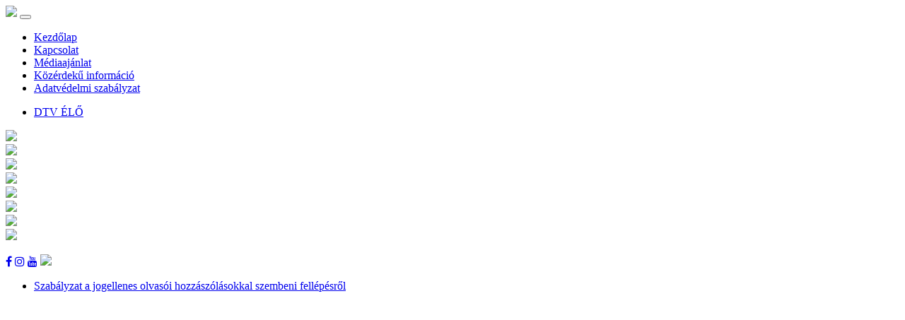

--- FILE ---
content_type: text/html; charset=UTF-8
request_url: http://mcdb.hu/index.php/89-filmek/133-amit-csak-a-madar-lat/?tmpl=component
body_size: 1320
content:
<!DOCTYPE html>
<html lang="hu">
<head>
<meta http-equiv="Content-Type" content="text/html; charset=utf-8" />
<title>Médiacentrum Debrecen</title>

<link rel="stylesheet" href="assets/vendor/bootstrap/css/bootstrap.min.css">
<link rel="stylesheet" href="assets/css/custom.css">
<link rel="stylesheet" href="https://cdnjs.cloudflare.com/ajax/libs/font-awesome/4.7.0/css/font-awesome.min.css">
<style>


</style>

</head>

<body>

<div class="header">
	<div class="container">
		<nav class="navbar navbar-expand-lg navbar-dark bg-dark">
			<a class="navbar-brand" href="index.php"><img src="img/mcd-logo-footer.png" width="50"></a>
			<button class="navbar-toggler" type="button" data-toggle="collapse" data-target="#navbarSupportedContent" aria-controls="navbarSupportedContent" aria-expanded="false" aria-label="Toggle navigation">
				<span class="navbar-toggler-icon"></span>
			</button>
		
			<div class="collapse navbar-collapse" id="navbarSupportedContent">
				<ul class="navbar-nav mr-auto">
					<li class="nav-item active">
						<a class="nav-link" href="index.php">Kezdőlap</a>
					</li>
					<li class="nav-item">
						<a class="nav-link" href="index.php?p=kapcsolat">Kapcsolat</a>
					</li>
					<li class="nav-item">
						<a class="nav-link" href="index.php?p=mediaajanlat">Médiaajánlat</a>
					</li>
					<li class="nav-item">
						<a class="nav-link" href="pdf/kozerdeku_informacio_2025.pdf" target="_blank">Közérdekű információ</a>
					</li>
                    <li class="nav-item">
						<a class="nav-link" href="https://www.dehir.hu/upload/images/wp_cikkek/2015/adatvedelmiszabalyzat.pdf" target="_blank">Adatvédelmi szabályzat</a>
					</li>
				</ul>
				<ul class="navbar-nav mr-auto">
					<li class="nav-item">
						<a class="nav-link live" href="https://dehir.hu/dtv" target="_blank">DTV ÉLŐ</a>
					</li>
				</ul>
			</div>
		</nav>
	</div>
</div>

<section class="head">
	<div class="container text-center">
	<img src="img/head-logo.png" width="50%">
	</div>
</section>


<section class="main">
	<div class="container">
		<div class="row">
							<div class="col-12 col-sm-6 col-lg-4 mb-4">
					<div class="logoButton narancs">
						<a href="https://dehir.hu/dtv" target="_blank"><img src="img/dtv-logo.png" width="90%"></a>
					</div>
				</div>
								<div class="col-12 col-sm-6 col-lg-4 mb-4">
					<div class="logoButton zold">
						<a href="https://dehir.hu" target="_blank"><img src="img/dehir-logo.png" width="90%"></a>
					</div>
				</div>
								<div class="col-12 col-sm-6 col-lg-4 mb-4">
					<div class="logoButton zoldlight">
						<a href="https://www.tiktok.com/@dehir_light" target="_blank"><img src="img/dehir-light-logo.png" width="90%"></a>
					</div>
				</div>
								<div class="col-12 col-sm-6 col-lg-4 mb-4">
					<div class="logoButton kek">
						<a href="https://fm95radio1.hu/" target="_blank"><img src="img/radio-logo.png" width="90%"></a>
					</div>
				</div>
								<div class="col-12 col-sm-6 col-lg-4 mb-4">
					<div class="logoButton piros">
						<a href="https://www.youtube.com/@DebrecenTV" target="_blank"><img src="img/film-logo.png" width="90%"></a>
					</div>
				</div>
								<div class="col-12 col-sm-6 col-lg-4 mb-4">
					<div class="logoButton sarga">
						<a href="https://dehir.hu/debreceni-korzo/" target="_blank"><img src="img/korzo-logo.png" width="90%"></a>
					</div>
				</div>
						</div>
	</div>
</section>
<footer>
	<div class="container">
		<div class="row">
			<div class="col-lg-6">
				<img src="img/mcd-logo-footer.png">
				<p class="mt-3">
				<a href="https://www.facebook.com/Dehir.hu" target="_blank"><i class="fa fa-facebook"></i></a>
				<a href="https://www.instagram.com/dehir.hu/" target="_blank"><i class="fa fa-instagram"></i></a>
				<a href="https://www.youtube.com/@debrecentelevizio4410" target="_blank"><i class="fa fa-youtube"></i></a>
                <a href="https://www.tiktok.com/@dehir_light" target="_blank"><i class="fa fa-tiktok"><img src="img/tiktok.png" width="14"></i></a>
				</p>
			</div>
            <div class="col-lg-6 text-right">
				<ul style="border:none;">
					<li><a href="https://www.dehir.hu/upload/images/wp_cikkek/2025/mcdb_szabalyzat_jogellenes_hozzaszolas.pdf" target="_blank" style="text-transform: none;">Szabályzat a jogellenes olvasói hozzászólásokkal szembeni fellépésről</a></li>
				</ul>
			</div>
					</div>
	</div>
</footer>



<script src="assets/js/jquery-3.6.0.min.js"></script>
<script src="assets/vendor/bootstrap/js/bootstrap.min.js"></script>
<script src="assets/js/bs-init.js"></script>


</body>
</html>


--- FILE ---
content_type: text/html; charset=UTF-8
request_url: http://mcdb.hu/index.php/89-filmek/133-amit-csak-a-madar-lat/assets/css/custom.css
body_size: 1320
content:
<!DOCTYPE html>
<html lang="hu">
<head>
<meta http-equiv="Content-Type" content="text/html; charset=utf-8" />
<title>Médiacentrum Debrecen</title>

<link rel="stylesheet" href="assets/vendor/bootstrap/css/bootstrap.min.css">
<link rel="stylesheet" href="assets/css/custom.css">
<link rel="stylesheet" href="https://cdnjs.cloudflare.com/ajax/libs/font-awesome/4.7.0/css/font-awesome.min.css">
<style>


</style>

</head>

<body>

<div class="header">
	<div class="container">
		<nav class="navbar navbar-expand-lg navbar-dark bg-dark">
			<a class="navbar-brand" href="index.php"><img src="img/mcd-logo-footer.png" width="50"></a>
			<button class="navbar-toggler" type="button" data-toggle="collapse" data-target="#navbarSupportedContent" aria-controls="navbarSupportedContent" aria-expanded="false" aria-label="Toggle navigation">
				<span class="navbar-toggler-icon"></span>
			</button>
		
			<div class="collapse navbar-collapse" id="navbarSupportedContent">
				<ul class="navbar-nav mr-auto">
					<li class="nav-item active">
						<a class="nav-link" href="index.php">Kezdőlap</a>
					</li>
					<li class="nav-item">
						<a class="nav-link" href="index.php?p=kapcsolat">Kapcsolat</a>
					</li>
					<li class="nav-item">
						<a class="nav-link" href="index.php?p=mediaajanlat">Médiaajánlat</a>
					</li>
					<li class="nav-item">
						<a class="nav-link" href="pdf/kozerdeku_informacio_2025.pdf" target="_blank">Közérdekű információ</a>
					</li>
                    <li class="nav-item">
						<a class="nav-link" href="https://www.dehir.hu/upload/images/wp_cikkek/2015/adatvedelmiszabalyzat.pdf" target="_blank">Adatvédelmi szabályzat</a>
					</li>
				</ul>
				<ul class="navbar-nav mr-auto">
					<li class="nav-item">
						<a class="nav-link live" href="https://dehir.hu/dtv" target="_blank">DTV ÉLŐ</a>
					</li>
				</ul>
			</div>
		</nav>
	</div>
</div>

<section class="head">
	<div class="container text-center">
	<img src="img/head-logo.png" width="50%">
	</div>
</section>


<section class="main">
	<div class="container">
		<div class="row">
							<div class="col-12 col-sm-6 col-lg-4 mb-4">
					<div class="logoButton narancs">
						<a href="https://dehir.hu/dtv" target="_blank"><img src="img/dtv-logo.png" width="90%"></a>
					</div>
				</div>
								<div class="col-12 col-sm-6 col-lg-4 mb-4">
					<div class="logoButton zold">
						<a href="https://dehir.hu" target="_blank"><img src="img/dehir-logo.png" width="90%"></a>
					</div>
				</div>
								<div class="col-12 col-sm-6 col-lg-4 mb-4">
					<div class="logoButton zoldlight">
						<a href="https://www.tiktok.com/@dehir_light" target="_blank"><img src="img/dehir-light-logo.png" width="90%"></a>
					</div>
				</div>
								<div class="col-12 col-sm-6 col-lg-4 mb-4">
					<div class="logoButton kek">
						<a href="https://fm95radio1.hu/" target="_blank"><img src="img/radio-logo.png" width="90%"></a>
					</div>
				</div>
								<div class="col-12 col-sm-6 col-lg-4 mb-4">
					<div class="logoButton piros">
						<a href="https://www.youtube.com/@DebrecenTV" target="_blank"><img src="img/film-logo.png" width="90%"></a>
					</div>
				</div>
								<div class="col-12 col-sm-6 col-lg-4 mb-4">
					<div class="logoButton sarga">
						<a href="https://dehir.hu/debreceni-korzo/" target="_blank"><img src="img/korzo-logo.png" width="90%"></a>
					</div>
				</div>
						</div>
	</div>
</section>
<footer>
	<div class="container">
		<div class="row">
			<div class="col-lg-6">
				<img src="img/mcd-logo-footer.png">
				<p class="mt-3">
				<a href="https://www.facebook.com/Dehir.hu" target="_blank"><i class="fa fa-facebook"></i></a>
				<a href="https://www.instagram.com/dehir.hu/" target="_blank"><i class="fa fa-instagram"></i></a>
				<a href="https://www.youtube.com/@debrecentelevizio4410" target="_blank"><i class="fa fa-youtube"></i></a>
                <a href="https://www.tiktok.com/@dehir_light" target="_blank"><i class="fa fa-tiktok"><img src="img/tiktok.png" width="14"></i></a>
				</p>
			</div>
            <div class="col-lg-6 text-right">
				<ul style="border:none;">
					<li><a href="https://www.dehir.hu/upload/images/wp_cikkek/2025/mcdb_szabalyzat_jogellenes_hozzaszolas.pdf" target="_blank" style="text-transform: none;">Szabályzat a jogellenes olvasói hozzászólásokkal szembeni fellépésről</a></li>
				</ul>
			</div>
					</div>
	</div>
</footer>



<script src="assets/js/jquery-3.6.0.min.js"></script>
<script src="assets/vendor/bootstrap/js/bootstrap.min.js"></script>
<script src="assets/js/bs-init.js"></script>


</body>
</html>


--- FILE ---
content_type: text/html; charset=UTF-8
request_url: http://mcdb.hu/index.php/89-filmek/133-amit-csak-a-madar-lat/assets/js/jquery-3.6.0.min.js
body_size: 1320
content:
<!DOCTYPE html>
<html lang="hu">
<head>
<meta http-equiv="Content-Type" content="text/html; charset=utf-8" />
<title>Médiacentrum Debrecen</title>

<link rel="stylesheet" href="assets/vendor/bootstrap/css/bootstrap.min.css">
<link rel="stylesheet" href="assets/css/custom.css">
<link rel="stylesheet" href="https://cdnjs.cloudflare.com/ajax/libs/font-awesome/4.7.0/css/font-awesome.min.css">
<style>


</style>

</head>

<body>

<div class="header">
	<div class="container">
		<nav class="navbar navbar-expand-lg navbar-dark bg-dark">
			<a class="navbar-brand" href="index.php"><img src="img/mcd-logo-footer.png" width="50"></a>
			<button class="navbar-toggler" type="button" data-toggle="collapse" data-target="#navbarSupportedContent" aria-controls="navbarSupportedContent" aria-expanded="false" aria-label="Toggle navigation">
				<span class="navbar-toggler-icon"></span>
			</button>
		
			<div class="collapse navbar-collapse" id="navbarSupportedContent">
				<ul class="navbar-nav mr-auto">
					<li class="nav-item active">
						<a class="nav-link" href="index.php">Kezdőlap</a>
					</li>
					<li class="nav-item">
						<a class="nav-link" href="index.php?p=kapcsolat">Kapcsolat</a>
					</li>
					<li class="nav-item">
						<a class="nav-link" href="index.php?p=mediaajanlat">Médiaajánlat</a>
					</li>
					<li class="nav-item">
						<a class="nav-link" href="pdf/kozerdeku_informacio_2025.pdf" target="_blank">Közérdekű információ</a>
					</li>
                    <li class="nav-item">
						<a class="nav-link" href="https://www.dehir.hu/upload/images/wp_cikkek/2015/adatvedelmiszabalyzat.pdf" target="_blank">Adatvédelmi szabályzat</a>
					</li>
				</ul>
				<ul class="navbar-nav mr-auto">
					<li class="nav-item">
						<a class="nav-link live" href="https://dehir.hu/dtv" target="_blank">DTV ÉLŐ</a>
					</li>
				</ul>
			</div>
		</nav>
	</div>
</div>

<section class="head">
	<div class="container text-center">
	<img src="img/head-logo.png" width="50%">
	</div>
</section>


<section class="main">
	<div class="container">
		<div class="row">
							<div class="col-12 col-sm-6 col-lg-4 mb-4">
					<div class="logoButton narancs">
						<a href="https://dehir.hu/dtv" target="_blank"><img src="img/dtv-logo.png" width="90%"></a>
					</div>
				</div>
								<div class="col-12 col-sm-6 col-lg-4 mb-4">
					<div class="logoButton zold">
						<a href="https://dehir.hu" target="_blank"><img src="img/dehir-logo.png" width="90%"></a>
					</div>
				</div>
								<div class="col-12 col-sm-6 col-lg-4 mb-4">
					<div class="logoButton zoldlight">
						<a href="https://www.tiktok.com/@dehir_light" target="_blank"><img src="img/dehir-light-logo.png" width="90%"></a>
					</div>
				</div>
								<div class="col-12 col-sm-6 col-lg-4 mb-4">
					<div class="logoButton kek">
						<a href="https://fm95radio1.hu/" target="_blank"><img src="img/radio-logo.png" width="90%"></a>
					</div>
				</div>
								<div class="col-12 col-sm-6 col-lg-4 mb-4">
					<div class="logoButton piros">
						<a href="https://www.youtube.com/@DebrecenTV" target="_blank"><img src="img/film-logo.png" width="90%"></a>
					</div>
				</div>
								<div class="col-12 col-sm-6 col-lg-4 mb-4">
					<div class="logoButton sarga">
						<a href="https://dehir.hu/debreceni-korzo/" target="_blank"><img src="img/korzo-logo.png" width="90%"></a>
					</div>
				</div>
						</div>
	</div>
</section>
<footer>
	<div class="container">
		<div class="row">
			<div class="col-lg-6">
				<img src="img/mcd-logo-footer.png">
				<p class="mt-3">
				<a href="https://www.facebook.com/Dehir.hu" target="_blank"><i class="fa fa-facebook"></i></a>
				<a href="https://www.instagram.com/dehir.hu/" target="_blank"><i class="fa fa-instagram"></i></a>
				<a href="https://www.youtube.com/@debrecentelevizio4410" target="_blank"><i class="fa fa-youtube"></i></a>
                <a href="https://www.tiktok.com/@dehir_light" target="_blank"><i class="fa fa-tiktok"><img src="img/tiktok.png" width="14"></i></a>
				</p>
			</div>
            <div class="col-lg-6 text-right">
				<ul style="border:none;">
					<li><a href="https://www.dehir.hu/upload/images/wp_cikkek/2025/mcdb_szabalyzat_jogellenes_hozzaszolas.pdf" target="_blank" style="text-transform: none;">Szabályzat a jogellenes olvasói hozzászólásokkal szembeni fellépésről</a></li>
				</ul>
			</div>
					</div>
	</div>
</footer>



<script src="assets/js/jquery-3.6.0.min.js"></script>
<script src="assets/vendor/bootstrap/js/bootstrap.min.js"></script>
<script src="assets/js/bs-init.js"></script>


</body>
</html>


--- FILE ---
content_type: text/html; charset=UTF-8
request_url: http://mcdb.hu/index.php/89-filmek/133-amit-csak-a-madar-lat/assets/vendor/bootstrap/js/bootstrap.min.js
body_size: 1320
content:
<!DOCTYPE html>
<html lang="hu">
<head>
<meta http-equiv="Content-Type" content="text/html; charset=utf-8" />
<title>Médiacentrum Debrecen</title>

<link rel="stylesheet" href="assets/vendor/bootstrap/css/bootstrap.min.css">
<link rel="stylesheet" href="assets/css/custom.css">
<link rel="stylesheet" href="https://cdnjs.cloudflare.com/ajax/libs/font-awesome/4.7.0/css/font-awesome.min.css">
<style>


</style>

</head>

<body>

<div class="header">
	<div class="container">
		<nav class="navbar navbar-expand-lg navbar-dark bg-dark">
			<a class="navbar-brand" href="index.php"><img src="img/mcd-logo-footer.png" width="50"></a>
			<button class="navbar-toggler" type="button" data-toggle="collapse" data-target="#navbarSupportedContent" aria-controls="navbarSupportedContent" aria-expanded="false" aria-label="Toggle navigation">
				<span class="navbar-toggler-icon"></span>
			</button>
		
			<div class="collapse navbar-collapse" id="navbarSupportedContent">
				<ul class="navbar-nav mr-auto">
					<li class="nav-item active">
						<a class="nav-link" href="index.php">Kezdőlap</a>
					</li>
					<li class="nav-item">
						<a class="nav-link" href="index.php?p=kapcsolat">Kapcsolat</a>
					</li>
					<li class="nav-item">
						<a class="nav-link" href="index.php?p=mediaajanlat">Médiaajánlat</a>
					</li>
					<li class="nav-item">
						<a class="nav-link" href="pdf/kozerdeku_informacio_2025.pdf" target="_blank">Közérdekű információ</a>
					</li>
                    <li class="nav-item">
						<a class="nav-link" href="https://www.dehir.hu/upload/images/wp_cikkek/2015/adatvedelmiszabalyzat.pdf" target="_blank">Adatvédelmi szabályzat</a>
					</li>
				</ul>
				<ul class="navbar-nav mr-auto">
					<li class="nav-item">
						<a class="nav-link live" href="https://dehir.hu/dtv" target="_blank">DTV ÉLŐ</a>
					</li>
				</ul>
			</div>
		</nav>
	</div>
</div>

<section class="head">
	<div class="container text-center">
	<img src="img/head-logo.png" width="50%">
	</div>
</section>


<section class="main">
	<div class="container">
		<div class="row">
							<div class="col-12 col-sm-6 col-lg-4 mb-4">
					<div class="logoButton narancs">
						<a href="https://dehir.hu/dtv" target="_blank"><img src="img/dtv-logo.png" width="90%"></a>
					</div>
				</div>
								<div class="col-12 col-sm-6 col-lg-4 mb-4">
					<div class="logoButton zold">
						<a href="https://dehir.hu" target="_blank"><img src="img/dehir-logo.png" width="90%"></a>
					</div>
				</div>
								<div class="col-12 col-sm-6 col-lg-4 mb-4">
					<div class="logoButton zoldlight">
						<a href="https://www.tiktok.com/@dehir_light" target="_blank"><img src="img/dehir-light-logo.png" width="90%"></a>
					</div>
				</div>
								<div class="col-12 col-sm-6 col-lg-4 mb-4">
					<div class="logoButton kek">
						<a href="https://fm95radio1.hu/" target="_blank"><img src="img/radio-logo.png" width="90%"></a>
					</div>
				</div>
								<div class="col-12 col-sm-6 col-lg-4 mb-4">
					<div class="logoButton piros">
						<a href="https://www.youtube.com/@DebrecenTV" target="_blank"><img src="img/film-logo.png" width="90%"></a>
					</div>
				</div>
								<div class="col-12 col-sm-6 col-lg-4 mb-4">
					<div class="logoButton sarga">
						<a href="https://dehir.hu/debreceni-korzo/" target="_blank"><img src="img/korzo-logo.png" width="90%"></a>
					</div>
				</div>
						</div>
	</div>
</section>
<footer>
	<div class="container">
		<div class="row">
			<div class="col-lg-6">
				<img src="img/mcd-logo-footer.png">
				<p class="mt-3">
				<a href="https://www.facebook.com/Dehir.hu" target="_blank"><i class="fa fa-facebook"></i></a>
				<a href="https://www.instagram.com/dehir.hu/" target="_blank"><i class="fa fa-instagram"></i></a>
				<a href="https://www.youtube.com/@debrecentelevizio4410" target="_blank"><i class="fa fa-youtube"></i></a>
                <a href="https://www.tiktok.com/@dehir_light" target="_blank"><i class="fa fa-tiktok"><img src="img/tiktok.png" width="14"></i></a>
				</p>
			</div>
            <div class="col-lg-6 text-right">
				<ul style="border:none;">
					<li><a href="https://www.dehir.hu/upload/images/wp_cikkek/2025/mcdb_szabalyzat_jogellenes_hozzaszolas.pdf" target="_blank" style="text-transform: none;">Szabályzat a jogellenes olvasói hozzászólásokkal szembeni fellépésről</a></li>
				</ul>
			</div>
					</div>
	</div>
</footer>



<script src="assets/js/jquery-3.6.0.min.js"></script>
<script src="assets/vendor/bootstrap/js/bootstrap.min.js"></script>
<script src="assets/js/bs-init.js"></script>


</body>
</html>


--- FILE ---
content_type: text/html; charset=UTF-8
request_url: http://mcdb.hu/index.php/89-filmek/133-amit-csak-a-madar-lat/assets/js/bs-init.js
body_size: 1320
content:
<!DOCTYPE html>
<html lang="hu">
<head>
<meta http-equiv="Content-Type" content="text/html; charset=utf-8" />
<title>Médiacentrum Debrecen</title>

<link rel="stylesheet" href="assets/vendor/bootstrap/css/bootstrap.min.css">
<link rel="stylesheet" href="assets/css/custom.css">
<link rel="stylesheet" href="https://cdnjs.cloudflare.com/ajax/libs/font-awesome/4.7.0/css/font-awesome.min.css">
<style>


</style>

</head>

<body>

<div class="header">
	<div class="container">
		<nav class="navbar navbar-expand-lg navbar-dark bg-dark">
			<a class="navbar-brand" href="index.php"><img src="img/mcd-logo-footer.png" width="50"></a>
			<button class="navbar-toggler" type="button" data-toggle="collapse" data-target="#navbarSupportedContent" aria-controls="navbarSupportedContent" aria-expanded="false" aria-label="Toggle navigation">
				<span class="navbar-toggler-icon"></span>
			</button>
		
			<div class="collapse navbar-collapse" id="navbarSupportedContent">
				<ul class="navbar-nav mr-auto">
					<li class="nav-item active">
						<a class="nav-link" href="index.php">Kezdőlap</a>
					</li>
					<li class="nav-item">
						<a class="nav-link" href="index.php?p=kapcsolat">Kapcsolat</a>
					</li>
					<li class="nav-item">
						<a class="nav-link" href="index.php?p=mediaajanlat">Médiaajánlat</a>
					</li>
					<li class="nav-item">
						<a class="nav-link" href="pdf/kozerdeku_informacio_2025.pdf" target="_blank">Közérdekű információ</a>
					</li>
                    <li class="nav-item">
						<a class="nav-link" href="https://www.dehir.hu/upload/images/wp_cikkek/2015/adatvedelmiszabalyzat.pdf" target="_blank">Adatvédelmi szabályzat</a>
					</li>
				</ul>
				<ul class="navbar-nav mr-auto">
					<li class="nav-item">
						<a class="nav-link live" href="https://dehir.hu/dtv" target="_blank">DTV ÉLŐ</a>
					</li>
				</ul>
			</div>
		</nav>
	</div>
</div>

<section class="head">
	<div class="container text-center">
	<img src="img/head-logo.png" width="50%">
	</div>
</section>


<section class="main">
	<div class="container">
		<div class="row">
							<div class="col-12 col-sm-6 col-lg-4 mb-4">
					<div class="logoButton narancs">
						<a href="https://dehir.hu/dtv" target="_blank"><img src="img/dtv-logo.png" width="90%"></a>
					</div>
				</div>
								<div class="col-12 col-sm-6 col-lg-4 mb-4">
					<div class="logoButton zold">
						<a href="https://dehir.hu" target="_blank"><img src="img/dehir-logo.png" width="90%"></a>
					</div>
				</div>
								<div class="col-12 col-sm-6 col-lg-4 mb-4">
					<div class="logoButton zoldlight">
						<a href="https://www.tiktok.com/@dehir_light" target="_blank"><img src="img/dehir-light-logo.png" width="90%"></a>
					</div>
				</div>
								<div class="col-12 col-sm-6 col-lg-4 mb-4">
					<div class="logoButton kek">
						<a href="https://fm95radio1.hu/" target="_blank"><img src="img/radio-logo.png" width="90%"></a>
					</div>
				</div>
								<div class="col-12 col-sm-6 col-lg-4 mb-4">
					<div class="logoButton piros">
						<a href="https://www.youtube.com/@DebrecenTV" target="_blank"><img src="img/film-logo.png" width="90%"></a>
					</div>
				</div>
								<div class="col-12 col-sm-6 col-lg-4 mb-4">
					<div class="logoButton sarga">
						<a href="https://dehir.hu/debreceni-korzo/" target="_blank"><img src="img/korzo-logo.png" width="90%"></a>
					</div>
				</div>
						</div>
	</div>
</section>
<footer>
	<div class="container">
		<div class="row">
			<div class="col-lg-6">
				<img src="img/mcd-logo-footer.png">
				<p class="mt-3">
				<a href="https://www.facebook.com/Dehir.hu" target="_blank"><i class="fa fa-facebook"></i></a>
				<a href="https://www.instagram.com/dehir.hu/" target="_blank"><i class="fa fa-instagram"></i></a>
				<a href="https://www.youtube.com/@debrecentelevizio4410" target="_blank"><i class="fa fa-youtube"></i></a>
                <a href="https://www.tiktok.com/@dehir_light" target="_blank"><i class="fa fa-tiktok"><img src="img/tiktok.png" width="14"></i></a>
				</p>
			</div>
            <div class="col-lg-6 text-right">
				<ul style="border:none;">
					<li><a href="https://www.dehir.hu/upload/images/wp_cikkek/2025/mcdb_szabalyzat_jogellenes_hozzaszolas.pdf" target="_blank" style="text-transform: none;">Szabályzat a jogellenes olvasói hozzászólásokkal szembeni fellépésről</a></li>
				</ul>
			</div>
					</div>
	</div>
</footer>



<script src="assets/js/jquery-3.6.0.min.js"></script>
<script src="assets/vendor/bootstrap/js/bootstrap.min.js"></script>
<script src="assets/js/bs-init.js"></script>


</body>
</html>
